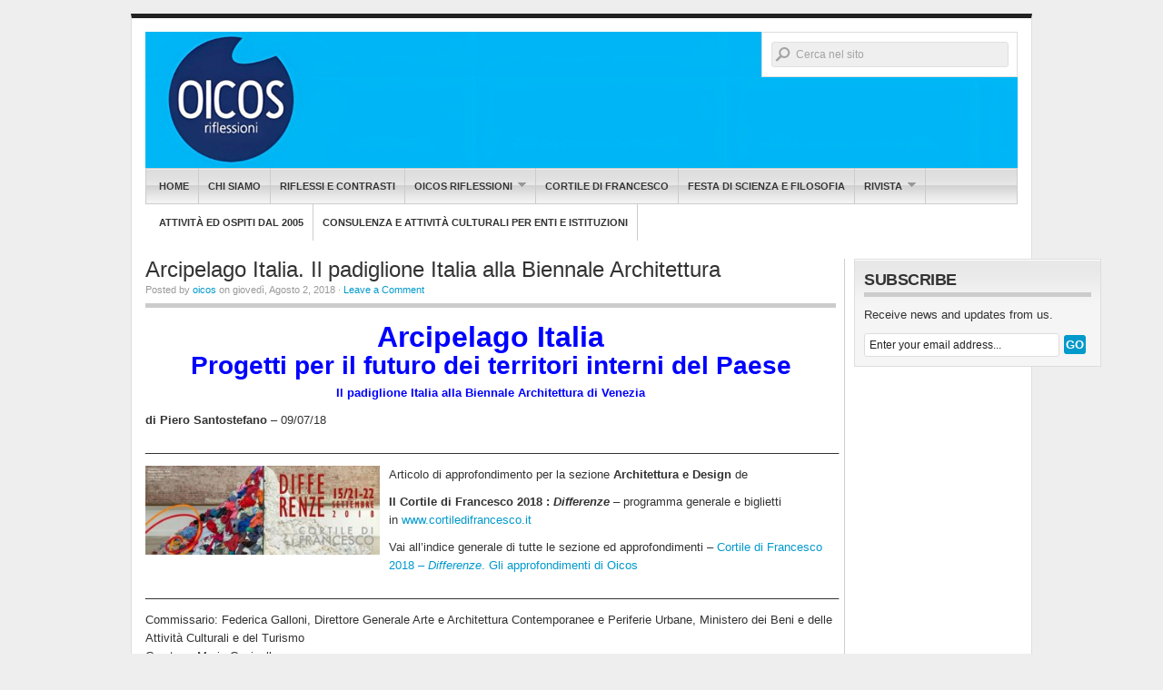

--- FILE ---
content_type: text/html; charset=UTF-8
request_url: https://www.oicosriflessioni.it/2018/08/02/29054/
body_size: 11013
content:
<!DOCTYPE html PUBLIC "-//W3C//DTD XHTML 1.0 Transitional//EN" "http://www.w3.org/TR/xhtml1/DTD/xhtml1-transitional.dtd">
<html xmlns="http://www.w3.org/1999/xhtml" lang="it-IT">
<head profile="http://gmpg.org/xfn/11">

<meta http-equiv="Content-Type" content="text/html; charset=UTF-8" />
<meta name="distribution" content="global" />
<meta name="robots" content="follow, all" />
<meta name="language" content="en" />
<meta name="verify-v1" content="7XvBEj6Tw9dyXjHST/9sgRGxGymxFdHIZsM6Ob/xo5E=" />

<title>  Arcipelago Italia. Il padiglione Italia alla Biennale Architettura : OICOS Riflessioni</title>
<link rel="Shortcut Icon" href="https://www.oicosriflessioni.it/wp-content/themes/organic_magazine/images/favicon.ico" type="image/x-icon" />

<link rel="stylesheet" href="https://www.oicosriflessioni.it/wp-content/themes/organic_magazine/style.css" type="text/css" media="screen" />
<link rel="alternate" type="application/rss+xml" title="OICOS Riflessioni RSS Feed" href="https://www.oicosriflessioni.it/feed/" />
<link rel="alternate" type="application/atom+xml" title="OICOS Riflessioni Atom Feed" href="https://www.oicosriflessioni.it/feed/atom/" />
<link rel="pingback" href="https://www.oicosriflessioni.it/xmlrpc.php" />

<meta name='robots' content='max-image-preview:large' />
<link rel="alternate" type="application/rss+xml" title="OICOS Riflessioni &raquo; Feed" href="https://www.oicosriflessioni.it/feed/" />
<link rel="alternate" type="application/rss+xml" title="OICOS Riflessioni &raquo; Feed dei commenti" href="https://www.oicosriflessioni.it/comments/feed/" />
<script type="text/javascript">
window._wpemojiSettings = {"baseUrl":"https:\/\/s.w.org\/images\/core\/emoji\/14.0.0\/72x72\/","ext":".png","svgUrl":"https:\/\/s.w.org\/images\/core\/emoji\/14.0.0\/svg\/","svgExt":".svg","source":{"concatemoji":"https:\/\/www.oicosriflessioni.it\/wp-includes\/js\/wp-emoji-release.min.js?ver=6.1.9"}};
/*! This file is auto-generated */
!function(e,a,t){var n,r,o,i=a.createElement("canvas"),p=i.getContext&&i.getContext("2d");function s(e,t){var a=String.fromCharCode,e=(p.clearRect(0,0,i.width,i.height),p.fillText(a.apply(this,e),0,0),i.toDataURL());return p.clearRect(0,0,i.width,i.height),p.fillText(a.apply(this,t),0,0),e===i.toDataURL()}function c(e){var t=a.createElement("script");t.src=e,t.defer=t.type="text/javascript",a.getElementsByTagName("head")[0].appendChild(t)}for(o=Array("flag","emoji"),t.supports={everything:!0,everythingExceptFlag:!0},r=0;r<o.length;r++)t.supports[o[r]]=function(e){if(p&&p.fillText)switch(p.textBaseline="top",p.font="600 32px Arial",e){case"flag":return s([127987,65039,8205,9895,65039],[127987,65039,8203,9895,65039])?!1:!s([55356,56826,55356,56819],[55356,56826,8203,55356,56819])&&!s([55356,57332,56128,56423,56128,56418,56128,56421,56128,56430,56128,56423,56128,56447],[55356,57332,8203,56128,56423,8203,56128,56418,8203,56128,56421,8203,56128,56430,8203,56128,56423,8203,56128,56447]);case"emoji":return!s([129777,127995,8205,129778,127999],[129777,127995,8203,129778,127999])}return!1}(o[r]),t.supports.everything=t.supports.everything&&t.supports[o[r]],"flag"!==o[r]&&(t.supports.everythingExceptFlag=t.supports.everythingExceptFlag&&t.supports[o[r]]);t.supports.everythingExceptFlag=t.supports.everythingExceptFlag&&!t.supports.flag,t.DOMReady=!1,t.readyCallback=function(){t.DOMReady=!0},t.supports.everything||(n=function(){t.readyCallback()},a.addEventListener?(a.addEventListener("DOMContentLoaded",n,!1),e.addEventListener("load",n,!1)):(e.attachEvent("onload",n),a.attachEvent("onreadystatechange",function(){"complete"===a.readyState&&t.readyCallback()})),(e=t.source||{}).concatemoji?c(e.concatemoji):e.wpemoji&&e.twemoji&&(c(e.twemoji),c(e.wpemoji)))}(window,document,window._wpemojiSettings);
</script>
<style type="text/css">
img.wp-smiley,
img.emoji {
	display: inline !important;
	border: none !important;
	box-shadow: none !important;
	height: 1em !important;
	width: 1em !important;
	margin: 0 0.07em !important;
	vertical-align: -0.1em !important;
	background: none !important;
	padding: 0 !important;
}
</style>
	<link rel='stylesheet' id='validate-engine-css-css' href='https://www.oicosriflessioni.it/wp-content/plugins/wysija-newsletters/css/validationEngine.jquery.css?ver=2.13' type='text/css' media='all' />
<link rel='stylesheet' id='dashicons-css' href='https://www.oicosriflessioni.it/wp-includes/css/dashicons.min.css?ver=6.1.9' type='text/css' media='all' />
<link rel='stylesheet' id='thickbox-css' href='https://www.oicosriflessioni.it/wp-includes/js/thickbox/thickbox.css?ver=6.1.9' type='text/css' media='all' />
<link rel='stylesheet' id='galleria-css' href='https://www.oicosriflessioni.it/wp-content/plugins/slickr-flickr/galleria/galleria.css?ver=6.1.9' type='text/css' media='all' />
<link rel='stylesheet' id='slickr-flickr-css' href='https://www.oicosriflessioni.it/wp-content/plugins/slickr-flickr/slickr-flickr.css?ver=6.1.9' type='text/css' media='all' />
<link rel='stylesheet' id='wp-block-library-css' href='https://www.oicosriflessioni.it/wp-includes/css/dist/block-library/style.min.css?ver=6.1.9' type='text/css' media='all' />
<link rel='stylesheet' id='classic-theme-styles-css' href='https://www.oicosriflessioni.it/wp-includes/css/classic-themes.min.css?ver=1' type='text/css' media='all' />
<style id='global-styles-inline-css' type='text/css'>
body{--wp--preset--color--black: #000000;--wp--preset--color--cyan-bluish-gray: #abb8c3;--wp--preset--color--white: #ffffff;--wp--preset--color--pale-pink: #f78da7;--wp--preset--color--vivid-red: #cf2e2e;--wp--preset--color--luminous-vivid-orange: #ff6900;--wp--preset--color--luminous-vivid-amber: #fcb900;--wp--preset--color--light-green-cyan: #7bdcb5;--wp--preset--color--vivid-green-cyan: #00d084;--wp--preset--color--pale-cyan-blue: #8ed1fc;--wp--preset--color--vivid-cyan-blue: #0693e3;--wp--preset--color--vivid-purple: #9b51e0;--wp--preset--gradient--vivid-cyan-blue-to-vivid-purple: linear-gradient(135deg,rgba(6,147,227,1) 0%,rgb(155,81,224) 100%);--wp--preset--gradient--light-green-cyan-to-vivid-green-cyan: linear-gradient(135deg,rgb(122,220,180) 0%,rgb(0,208,130) 100%);--wp--preset--gradient--luminous-vivid-amber-to-luminous-vivid-orange: linear-gradient(135deg,rgba(252,185,0,1) 0%,rgba(255,105,0,1) 100%);--wp--preset--gradient--luminous-vivid-orange-to-vivid-red: linear-gradient(135deg,rgba(255,105,0,1) 0%,rgb(207,46,46) 100%);--wp--preset--gradient--very-light-gray-to-cyan-bluish-gray: linear-gradient(135deg,rgb(238,238,238) 0%,rgb(169,184,195) 100%);--wp--preset--gradient--cool-to-warm-spectrum: linear-gradient(135deg,rgb(74,234,220) 0%,rgb(151,120,209) 20%,rgb(207,42,186) 40%,rgb(238,44,130) 60%,rgb(251,105,98) 80%,rgb(254,248,76) 100%);--wp--preset--gradient--blush-light-purple: linear-gradient(135deg,rgb(255,206,236) 0%,rgb(152,150,240) 100%);--wp--preset--gradient--blush-bordeaux: linear-gradient(135deg,rgb(254,205,165) 0%,rgb(254,45,45) 50%,rgb(107,0,62) 100%);--wp--preset--gradient--luminous-dusk: linear-gradient(135deg,rgb(255,203,112) 0%,rgb(199,81,192) 50%,rgb(65,88,208) 100%);--wp--preset--gradient--pale-ocean: linear-gradient(135deg,rgb(255,245,203) 0%,rgb(182,227,212) 50%,rgb(51,167,181) 100%);--wp--preset--gradient--electric-grass: linear-gradient(135deg,rgb(202,248,128) 0%,rgb(113,206,126) 100%);--wp--preset--gradient--midnight: linear-gradient(135deg,rgb(2,3,129) 0%,rgb(40,116,252) 100%);--wp--preset--duotone--dark-grayscale: url('#wp-duotone-dark-grayscale');--wp--preset--duotone--grayscale: url('#wp-duotone-grayscale');--wp--preset--duotone--purple-yellow: url('#wp-duotone-purple-yellow');--wp--preset--duotone--blue-red: url('#wp-duotone-blue-red');--wp--preset--duotone--midnight: url('#wp-duotone-midnight');--wp--preset--duotone--magenta-yellow: url('#wp-duotone-magenta-yellow');--wp--preset--duotone--purple-green: url('#wp-duotone-purple-green');--wp--preset--duotone--blue-orange: url('#wp-duotone-blue-orange');--wp--preset--font-size--small: 13px;--wp--preset--font-size--medium: 20px;--wp--preset--font-size--large: 36px;--wp--preset--font-size--x-large: 42px;--wp--preset--spacing--20: 0.44rem;--wp--preset--spacing--30: 0.67rem;--wp--preset--spacing--40: 1rem;--wp--preset--spacing--50: 1.5rem;--wp--preset--spacing--60: 2.25rem;--wp--preset--spacing--70: 3.38rem;--wp--preset--spacing--80: 5.06rem;}:where(.is-layout-flex){gap: 0.5em;}body .is-layout-flow > .alignleft{float: left;margin-inline-start: 0;margin-inline-end: 2em;}body .is-layout-flow > .alignright{float: right;margin-inline-start: 2em;margin-inline-end: 0;}body .is-layout-flow > .aligncenter{margin-left: auto !important;margin-right: auto !important;}body .is-layout-constrained > .alignleft{float: left;margin-inline-start: 0;margin-inline-end: 2em;}body .is-layout-constrained > .alignright{float: right;margin-inline-start: 2em;margin-inline-end: 0;}body .is-layout-constrained > .aligncenter{margin-left: auto !important;margin-right: auto !important;}body .is-layout-constrained > :where(:not(.alignleft):not(.alignright):not(.alignfull)){max-width: var(--wp--style--global--content-size);margin-left: auto !important;margin-right: auto !important;}body .is-layout-constrained > .alignwide{max-width: var(--wp--style--global--wide-size);}body .is-layout-flex{display: flex;}body .is-layout-flex{flex-wrap: wrap;align-items: center;}body .is-layout-flex > *{margin: 0;}:where(.wp-block-columns.is-layout-flex){gap: 2em;}.has-black-color{color: var(--wp--preset--color--black) !important;}.has-cyan-bluish-gray-color{color: var(--wp--preset--color--cyan-bluish-gray) !important;}.has-white-color{color: var(--wp--preset--color--white) !important;}.has-pale-pink-color{color: var(--wp--preset--color--pale-pink) !important;}.has-vivid-red-color{color: var(--wp--preset--color--vivid-red) !important;}.has-luminous-vivid-orange-color{color: var(--wp--preset--color--luminous-vivid-orange) !important;}.has-luminous-vivid-amber-color{color: var(--wp--preset--color--luminous-vivid-amber) !important;}.has-light-green-cyan-color{color: var(--wp--preset--color--light-green-cyan) !important;}.has-vivid-green-cyan-color{color: var(--wp--preset--color--vivid-green-cyan) !important;}.has-pale-cyan-blue-color{color: var(--wp--preset--color--pale-cyan-blue) !important;}.has-vivid-cyan-blue-color{color: var(--wp--preset--color--vivid-cyan-blue) !important;}.has-vivid-purple-color{color: var(--wp--preset--color--vivid-purple) !important;}.has-black-background-color{background-color: var(--wp--preset--color--black) !important;}.has-cyan-bluish-gray-background-color{background-color: var(--wp--preset--color--cyan-bluish-gray) !important;}.has-white-background-color{background-color: var(--wp--preset--color--white) !important;}.has-pale-pink-background-color{background-color: var(--wp--preset--color--pale-pink) !important;}.has-vivid-red-background-color{background-color: var(--wp--preset--color--vivid-red) !important;}.has-luminous-vivid-orange-background-color{background-color: var(--wp--preset--color--luminous-vivid-orange) !important;}.has-luminous-vivid-amber-background-color{background-color: var(--wp--preset--color--luminous-vivid-amber) !important;}.has-light-green-cyan-background-color{background-color: var(--wp--preset--color--light-green-cyan) !important;}.has-vivid-green-cyan-background-color{background-color: var(--wp--preset--color--vivid-green-cyan) !important;}.has-pale-cyan-blue-background-color{background-color: var(--wp--preset--color--pale-cyan-blue) !important;}.has-vivid-cyan-blue-background-color{background-color: var(--wp--preset--color--vivid-cyan-blue) !important;}.has-vivid-purple-background-color{background-color: var(--wp--preset--color--vivid-purple) !important;}.has-black-border-color{border-color: var(--wp--preset--color--black) !important;}.has-cyan-bluish-gray-border-color{border-color: var(--wp--preset--color--cyan-bluish-gray) !important;}.has-white-border-color{border-color: var(--wp--preset--color--white) !important;}.has-pale-pink-border-color{border-color: var(--wp--preset--color--pale-pink) !important;}.has-vivid-red-border-color{border-color: var(--wp--preset--color--vivid-red) !important;}.has-luminous-vivid-orange-border-color{border-color: var(--wp--preset--color--luminous-vivid-orange) !important;}.has-luminous-vivid-amber-border-color{border-color: var(--wp--preset--color--luminous-vivid-amber) !important;}.has-light-green-cyan-border-color{border-color: var(--wp--preset--color--light-green-cyan) !important;}.has-vivid-green-cyan-border-color{border-color: var(--wp--preset--color--vivid-green-cyan) !important;}.has-pale-cyan-blue-border-color{border-color: var(--wp--preset--color--pale-cyan-blue) !important;}.has-vivid-cyan-blue-border-color{border-color: var(--wp--preset--color--vivid-cyan-blue) !important;}.has-vivid-purple-border-color{border-color: var(--wp--preset--color--vivid-purple) !important;}.has-vivid-cyan-blue-to-vivid-purple-gradient-background{background: var(--wp--preset--gradient--vivid-cyan-blue-to-vivid-purple) !important;}.has-light-green-cyan-to-vivid-green-cyan-gradient-background{background: var(--wp--preset--gradient--light-green-cyan-to-vivid-green-cyan) !important;}.has-luminous-vivid-amber-to-luminous-vivid-orange-gradient-background{background: var(--wp--preset--gradient--luminous-vivid-amber-to-luminous-vivid-orange) !important;}.has-luminous-vivid-orange-to-vivid-red-gradient-background{background: var(--wp--preset--gradient--luminous-vivid-orange-to-vivid-red) !important;}.has-very-light-gray-to-cyan-bluish-gray-gradient-background{background: var(--wp--preset--gradient--very-light-gray-to-cyan-bluish-gray) !important;}.has-cool-to-warm-spectrum-gradient-background{background: var(--wp--preset--gradient--cool-to-warm-spectrum) !important;}.has-blush-light-purple-gradient-background{background: var(--wp--preset--gradient--blush-light-purple) !important;}.has-blush-bordeaux-gradient-background{background: var(--wp--preset--gradient--blush-bordeaux) !important;}.has-luminous-dusk-gradient-background{background: var(--wp--preset--gradient--luminous-dusk) !important;}.has-pale-ocean-gradient-background{background: var(--wp--preset--gradient--pale-ocean) !important;}.has-electric-grass-gradient-background{background: var(--wp--preset--gradient--electric-grass) !important;}.has-midnight-gradient-background{background: var(--wp--preset--gradient--midnight) !important;}.has-small-font-size{font-size: var(--wp--preset--font-size--small) !important;}.has-medium-font-size{font-size: var(--wp--preset--font-size--medium) !important;}.has-large-font-size{font-size: var(--wp--preset--font-size--large) !important;}.has-x-large-font-size{font-size: var(--wp--preset--font-size--x-large) !important;}
.wp-block-navigation a:where(:not(.wp-element-button)){color: inherit;}
:where(.wp-block-columns.is-layout-flex){gap: 2em;}
.wp-block-pullquote{font-size: 1.5em;line-height: 1.6;}
</style>
<script type='text/javascript' src='https://www.oicosriflessioni.it/wp-includes/js/jquery/jquery.min.js?ver=3.6.1' id='jquery-core-js'></script>
<script type='text/javascript' src='https://www.oicosriflessioni.it/wp-includes/js/jquery/jquery-migrate.min.js?ver=3.3.2' id='jquery-migrate-js'></script>
<script type='text/javascript' src='https://www.oicosriflessioni.it/wp-content/plugins/slickr-flickr/galleria/galleria.noconflict.js?ver=6.1.9' id='galleria-js'></script>
<script type='text/javascript' src='https://www.oicosriflessioni.it/wp-content/plugins/slickr-flickr/slickr-flickr.js?ver=6.1.9' id='slickr-flickr-js'></script>
<link rel="https://api.w.org/" href="https://www.oicosriflessioni.it/wp-json/" /><link rel="alternate" type="application/json" href="https://www.oicosriflessioni.it/wp-json/wp/v2/posts/29054" /><link rel="EditURI" type="application/rsd+xml" title="RSD" href="https://www.oicosriflessioni.it/xmlrpc.php?rsd" />
<link rel="wlwmanifest" type="application/wlwmanifest+xml" href="https://www.oicosriflessioni.it/wp-includes/wlwmanifest.xml" />
<meta name="generator" content="WordPress 6.1.9" />
<link rel="canonical" href="https://www.oicosriflessioni.it/2018/08/02/29054/" />
<link rel='shortlink' href='http://wp.me/sXK7K-29054' />
<link rel="alternate" type="application/json+oembed" href="https://www.oicosriflessioni.it/wp-json/oembed/1.0/embed?url=https%3A%2F%2Fwww.oicosriflessioni.it%2F2018%2F08%2F02%2F29054%2F" />
<link rel="alternate" type="text/xml+oembed" href="https://www.oicosriflessioni.it/wp-json/oembed/1.0/embed?url=https%3A%2F%2Fwww.oicosriflessioni.it%2F2018%2F08%2F02%2F29054%2F&#038;format=xml" />
<!-- Vipers Video Quicktags v6.6.0 | http://www.viper007bond.com/wordpress-plugins/vipers-video-quicktags/ -->
<style type="text/css">
.vvqbox { display: block; max-width: 100%; visibility: visible !important; margin: 10px auto; } .vvqbox img { max-width: 100%; height: 100%; } .vvqbox object { max-width: 100%; } 
</style>
<script type="text/javascript">
// <![CDATA[
	var vvqflashvars = {};
	var vvqparams = { wmode: "opaque", allowfullscreen: "true", allowscriptaccess: "always" };
	var vvqattributes = {};
	var vvqexpressinstall = "https://www.oicosriflessioni.it/wp-content/plugins/vipers-video-quicktags/resources/expressinstall.swf";
// ]]>
</script>
<style type="text/css">
#header #title a {
background: url(https://beta.oicosriflessioni.it/wp-content/uploads/2011/03/logo3.png) no-repeat;
}
</style>

<script type="text/javascript" src="https://www.oicosriflessioni.it/wp-content/themes/organic_magazine/js/superfish/superfish.js"></script>
<script type="text/javascript" src="https://www.oicosriflessioni.it/wp-content/themes/organic_magazine/js/superfish/hoverIntent.js"></script>
<script type="text/javascript" src="https://www.oicosriflessioni.it/wp-content/themes/organic_magazine/js/jquery.flow.1.1.js" ></script>
<script type="text/javascript" src="https://www.oicosriflessioni.it/wp-content/themes/organic_magazine/js/iepngfix_tilebg.js"></script>

<!--IE6 Fix-->
<style type="text/css">
	img, div, a, input, body, span { 
		behavior: url(https://www.oicosriflessioni.it/wp-content/themes/organic_magazine/images/iepngfix.htc);
	}
</style>

<script type="text/javascript">
    var $j = jQuery.noConflict();
	$j(function() {
        $j("div#controller").jFlow({
            slides: "#slides",
            width: "960px",
            height: "300px",
			timer: 6000,
			duration: 400
        });
    });
</script>

<script type="text/javascript"> 
     $j(document).ready(function() { 
        $j('.menu').superfish(); 
    }); 
</script>

</head>

<body class="post-template-default single single-post postid-29054 single-format-standard">

<div id="wrap">

	
	<div id="search_header">
        <form id="searchform" method="get" action="/">
        <input type="text" value="Cerca nel sito" name="s" id="s" onfocus="if (this.value == 'Cerca nel sito') {this.value = '';}" onblur="if (this.value == '') {this.value = 'Search Here';}" />
        <input type="hidden" id="searchbutton" value="GO" /></form>
    </div>
    
    
    <div id="header">
        <h1 id="title"><a href="http://www.oicosriflessioni.it/" title="Home">OICOS Riflessioni</a></h1>
    </div>
    
    <div id="navbar">
        <div class="menu"><ul id="menu-barra-orizzontale" class="menu"><li id="menu-item-1315" class="menu-item menu-item-type-custom menu-item-object-custom menu-item-home menu-item-1315"><a href="http://www.oicosriflessioni.it">Home</a></li>
<li id="menu-item-40871" class="menu-item menu-item-type-post_type menu-item-object-page menu-item-40871"><a href="https://www.oicosriflessioni.it/chi-siamo/">Chi siamo</a></li>
<li id="menu-item-41329" class="menu-item menu-item-type-taxonomy menu-item-object-category menu-item-41329"><a href="https://www.oicosriflessioni.it/category/riflessi-e-contrasti/">Riflessi e Contrasti</a></li>
<li id="menu-item-41042" class="menu-item menu-item-type-taxonomy menu-item-object-category menu-item-has-children menu-item-41042"><a href="https://www.oicosriflessioni.it/category/oicos-riflessioni/">Oicos riflessioni</a>
<ul class="sub-menu">
	<li id="menu-item-41235" class="menu-item menu-item-type-taxonomy menu-item-object-category menu-item-has-children menu-item-41235"><a href="https://www.oicosriflessioni.it/category/oicos-riflessioni/festival/">OICOS festival</a>
	<ul class="sub-menu">
		<li id="menu-item-41234" class="menu-item menu-item-type-taxonomy menu-item-object-category menu-item-41234"><a href="https://www.oicosriflessioni.it/category/oicos-riflessioni/festival/iv-oicos-festival-mutazioni/">IV Oicos festival &#8211; Mutazioni</a></li>
		<li id="menu-item-41233" class="menu-item menu-item-type-taxonomy menu-item-object-category menu-item-41233"><a href="https://www.oicosriflessioni.it/category/oicos-riflessioni/festival/iii-oicos-festival-comunicazione-e-linguaggi-da-giotto-a-facebook/">III OICOS festival &#8211; Comunicazione e linguaggi: da Giotto a Facebook</a></li>
		<li id="menu-item-41232" class="menu-item menu-item-type-taxonomy menu-item-object-category menu-item-41232"><a href="https://www.oicosriflessioni.it/category/oicos-riflessioni/festival/ii-oicos-festival-il-senso-della-terra/">II OICOS festival &#8211; Il senso della Terra</a></li>
		<li id="menu-item-41231" class="menu-item menu-item-type-taxonomy menu-item-object-category menu-item-41231"><a href="https://www.oicosriflessioni.it/category/oicos-riflessioni/festival/i-oicos-festival-il-corpo/">I OICOS festival &#8211; Il corpo</a></li>
	</ul>
</li>
	<li id="menu-item-41129" class="menu-item menu-item-type-taxonomy menu-item-object-category menu-item-41129"><a href="https://www.oicosriflessioni.it/category/oicos-riflessioni/festarch/">Festarch</a></li>
	<li id="menu-item-41130" class="menu-item menu-item-type-taxonomy menu-item-object-category menu-item-41130"><a href="https://www.oicosriflessioni.it/category/oicos-riflessioni/universo-assisi/">Universo Assisi</a></li>
</ul>
</li>
<li id="menu-item-41041" class="menu-item menu-item-type-taxonomy menu-item-object-category current-post-ancestor current-menu-parent current-post-parent menu-item-41041"><a href="https://www.oicosriflessioni.it/category/cortile-di-francesco/">Cortile di Francesco</a></li>
<li id="menu-item-41040" class="menu-item menu-item-type-taxonomy menu-item-object-category menu-item-41040"><a href="https://www.oicosriflessioni.it/category/festa-di-scienza-e-filosofia/">Festa di Scienza e Filosofia</a></li>
<li id="menu-item-7497" class="menu-item menu-item-type-post_type menu-item-object-page menu-item-has-children menu-item-7497"><a href="https://www.oicosriflessioni.it/rivista/">Rivista</a>
<ul class="sub-menu">
	<li id="menu-item-7510" class="menu-item menu-item-type-post_type menu-item-object-page menu-item-7510"><a href="https://www.oicosriflessioni.it/rivista/0">Numero Zero</a></li>
</ul>
</li>
<li id="menu-item-41296" class="menu-item menu-item-type-post_type menu-item-object-page menu-item-41296"><a href="https://www.oicosriflessioni.it/le-nostre-attivita-dal-2005/">Attività ed ospiti dal 2005</a></li>
<li id="menu-item-42034" class="menu-item menu-item-type-taxonomy menu-item-object-category menu-item-42034"><a href="https://www.oicosriflessioni.it/category/consulenza/">Consulenza e attività culturali per enti e istituzioni</a></li>
</ul></div>    </div>
    
    <div style="clear:both;"></div>

<div id="content">

	<div id="contentleft">	

		<div class="postarea">

			            
            <div class="posttitle">		

				<h3>Arcipelago Italia. Il padiglione Italia alla Biennale Architettura</h3>

                    <div class="postauthor">            
                        <p>Posted by <a href="https://www.oicosriflessioni.it/author/oicos/" title="Articoli scritti da oicos" rel="author">oicos</a> on giovedì, Agosto 2, 2018 &middot; <a href="https://www.oicosriflessioni.it/2018/08/02/29054/#comments">Leave a Comment</a>&nbsp;</p>
                    </div>
                    
            </div>

			<h1 style="text-align: center;"><span style="color: #0000ff;"><strong>Arcipelago Italia</strong></span></h1>
<h2 style="text-align: center;"><span style="color: #0000ff;"><strong>Progetti per il futuro dei territori interni del Paese</strong></span></h2>
<p style="text-align: center;"><span style="color: #0000ff;"><strong>Il padiglione Italia alla Biennale Architettura di Venezia</strong></span></p>
<p><strong>di Piero Santostefano</strong> &#8211; 09/07/18</p>
<p>_____________________________________________________________________________________________________________</p>
<p><a href="http://www.oicosriflessioni.it/wp-content/uploads/2018/08/38639329_2179043352328902_2791245876406779904_n.jpg"><img decoding="async" class=" wp-image-29759 alignleft" src="http://www.oicosriflessioni.it/wp-content/uploads/2018/08/38639329_2179043352328902_2791245876406779904_n.jpg" alt="" width="258" height="98" srcset="https://www.oicosriflessioni.it/wp-content/uploads/2018/08/38639329_2179043352328902_2791245876406779904_n.jpg 820w, https://www.oicosriflessioni.it/wp-content/uploads/2018/08/38639329_2179043352328902_2791245876406779904_n-300x114.jpg 300w, https://www.oicosriflessioni.it/wp-content/uploads/2018/08/38639329_2179043352328902_2791245876406779904_n-768x292.jpg 768w, https://www.oicosriflessioni.it/wp-content/uploads/2018/08/38639329_2179043352328902_2791245876406779904_n-600x228.jpg 600w" sizes="(max-width: 258px) 100vw, 258px" /></a>Articolo di approfondimento per la sezione <strong>Architettura e Design</strong> de</p>
<p><strong>Il&nbsp;Cortile di Francesco 2018 : <em>Differenze</em></strong> &#8211; programma generale e biglietti in&nbsp;<a href="http://www.cortiledifrancesco.it">www.cortiledifrancesco.it</a></p>
<p>Vai all’indice generale di tutte le sezione ed approfondimenti &#8211; <a href="http://www.oicosriflessioni.it/2018/09/02/cortile-di-francesco-2018-differenze-gli-approfondimenti-di-oicos/">Cortile di Francesco 2018 –&nbsp;<em>Differenze</em>. Gli approfondimenti di Oicos</a></p>
<p>_____________________________________________________________________________________________________________</p>
<p>Commissario: Federica Galloni, Direttore Generale Arte e Architettura Contemporanee e Periferie Urbane, Ministero dei Beni e delle Attività Culturali e del Turismo<br />
Curatore: Mario Cucinella</p>
<p>____________________________________________________________________________________________________________</p>
<p>&nbsp;</p>
<p><strong><a href="http://www.oicosriflessioni.it/wp-content/uploads/2018/08/piero-03-07-18.jpg"><img decoding="async" loading="lazy" class="aligncenter wp-image-29093" src="http://www.oicosriflessioni.it/wp-content/uploads/2018/08/piero-03-07-18.jpg" alt="" width="757" height="426" srcset="https://www.oicosriflessioni.it/wp-content/uploads/2018/08/piero-03-07-18.jpg 1600w, https://www.oicosriflessioni.it/wp-content/uploads/2018/08/piero-03-07-18-300x169.jpg 300w, https://www.oicosriflessioni.it/wp-content/uploads/2018/08/piero-03-07-18-768x432.jpg 768w, https://www.oicosriflessioni.it/wp-content/uploads/2018/08/piero-03-07-18-1024x576.jpg 1024w, https://www.oicosriflessioni.it/wp-content/uploads/2018/08/piero-03-07-18-600x338.jpg 600w" sizes="(max-width: 757px) 100vw, 757px" /></a></strong><br />
<strong><a href="http://www.oicosriflessioni.it/wp-content/uploads/2018/07/1_98_20180219101110.jpg"><img decoding="async" loading="lazy" class="aligncenter wp-image-29104" src="http://www.oicosriflessioni.it/wp-content/uploads/2018/07/1_98_20180219101110.jpg" alt="" width="678" height="478" srcset="https://www.oicosriflessioni.it/wp-content/uploads/2018/07/1_98_20180219101110.jpg 4949w, https://www.oicosriflessioni.it/wp-content/uploads/2018/07/1_98_20180219101110-300x212.jpg 300w, https://www.oicosriflessioni.it/wp-content/uploads/2018/07/1_98_20180219101110-768x543.jpg 768w, https://www.oicosriflessioni.it/wp-content/uploads/2018/07/1_98_20180219101110-1024x723.jpg 1024w, https://www.oicosriflessioni.it/wp-content/uploads/2018/07/1_98_20180219101110-600x424.jpg 600w" sizes="(max-width: 678px) 100vw, 678px" /></a></strong><br />
Se cercate progetti di archistar, questo non è l’indirizzo corretto. Proprio all’ingresso del Padiglione, il visitatore è invitato a prendere atto che è ora venuto il momento di tralasciare i grandi centri urbani e rivolgersi all’altro 60% del territorio nazionale, e dare voce «a quel ricco e prolifico mondo dell’architettura empatica che si esprime in piccole azioni di miglioramento e di dialogo, capaci di affrontare il rapporto, ovviamente mai completamente risolto, tra la storia, il contemporaneo e il paesaggio».<br />
E se si parla di territori non si può che ricorrere alla formula dell’itinerario, o meglio di otto itinerari che mediante 103 tappe da Nord a Sud del Paese portano in primo piano 67 architetture contemporanee e 14 borghi: città policentrica e leggera. Appennini come cuore urbano dell’Europa.<a href="http://www.oicosriflessioni.it/wp-content/uploads/2018/08/Urban-Reports_Pad-Ita_04.jpg"><img decoding="async" loading="lazy" class="wp-image-29095 alignleft" src="http://www.oicosriflessioni.it/wp-content/uploads/2018/08/Urban-Reports_Pad-Ita_04.jpg" alt="" width="405" height="270" srcset="https://www.oicosriflessioni.it/wp-content/uploads/2018/08/Urban-Reports_Pad-Ita_04.jpg 1068w, https://www.oicosriflessioni.it/wp-content/uploads/2018/08/Urban-Reports_Pad-Ita_04-300x200.jpg 300w, https://www.oicosriflessioni.it/wp-content/uploads/2018/08/Urban-Reports_Pad-Ita_04-768x512.jpg 768w, https://www.oicosriflessioni.it/wp-content/uploads/2018/08/Urban-Reports_Pad-Ita_04-1024x683.jpg 1024w, https://www.oicosriflessioni.it/wp-content/uploads/2018/08/Urban-Reports_Pad-Ita_04-600x400.jpg 600w" sizes="(max-width: 405px) 100vw, 405px" /></a><br />
Otto itinerari concettualmente intesi come otto grandi libri &#8211; immensi in questo caso data la grandezza dei pannelli dedicati a ciascun itinerario &#8211; dove il piacere dello sfogliare sentendo il rumore tipico del girar pagina è sostituito da facciate immateriali che scorrono su schermo. E altrettanto arduo appare il localizzare i siti che si attraversano digitalmente utilizzando le sintetiche mappe cartacee che, collocate sul pannello troppo in alto e con tonalità di verde su verde, sono di poco aiuto ad orientarsi nello spazio geografico reale.<br />
Superate queste difficoltà di fruizione non resta che lasciarsi coinvolgere in un cammino che, come tutti i cammini &#8211; un esempio per tutti il Cammino di Santiago -, intende arricchire e trasformare il pellegrino in cerca di risposte. E così ad uno degli snodi del Padiglione, la buona qualità del progetto contemporaneo e il valore aggiunto del processo che lo ha generato, si sommano le riflessioni di chi diventa protagonista di viaggio nell’altrui viaggio.<a href="http://www.oicosriflessioni.it/wp-content/uploads/2018/08/04_05-768x543.jpg"><img decoding="async" loading="lazy" class=" wp-image-29091 alignright" src="http://www.oicosriflessioni.it/wp-content/uploads/2018/08/04_05-768x543.jpg" alt="" width="263" height="186" srcset="https://www.oicosriflessioni.it/wp-content/uploads/2018/08/04_05-768x543.jpg 768w, https://www.oicosriflessioni.it/wp-content/uploads/2018/08/04_05-768x543-300x212.jpg 300w, https://www.oicosriflessioni.it/wp-content/uploads/2018/08/04_05-768x543-600x424.jpg 600w" sizes="(max-width: 263px) 100vw, 263px" /></a><br />
Il visitatore colloquia con chi ha dialogato per progettare, recuperare, tutelare, interpretare, assecondare, valorizzare, innovare, difendere, rilanciare, promuovere, migliorare, includere, plasmare, rigenerare, sostenere, curare territori, architetture e uomini di luoghi accumunati da una forte crisi demografica.<br />
La seconda sezione del Padiglione condensa in cinque progetti &#8211; l’allestimento è dato da tavoloni in legno curviformi a simulare i contorni di isole costituenti un arcipelago &#8211; gli infiniti temi accennati nella sezione precedente. Ed ecco Off-cells: un luogo del lavoro per le Foreste Casentinesi; Un dittico per Camerino: connettere comunità e cultura nell’area del Cratere; Laboratorio Basento: due nodi curativi per la collina materana; Coltivare il futuro: una piazza per la crescita del Belice; La casa dei cittadini: un luogo della cura per la Barbagia.<a href="http://www.oicosriflessioni.it/wp-content/uploads/2018/08/Urban-Reports_Pad-Ita_11.jpg"><img decoding="async" loading="lazy" class="wp-image-29099 alignleft" src="http://www.oicosriflessioni.it/wp-content/uploads/2018/08/Urban-Reports_Pad-Ita_11.jpg" alt="" width="750" height="500" srcset="https://www.oicosriflessioni.it/wp-content/uploads/2018/08/Urban-Reports_Pad-Ita_11.jpg 1068w, https://www.oicosriflessioni.it/wp-content/uploads/2018/08/Urban-Reports_Pad-Ita_11-300x200.jpg 300w, https://www.oicosriflessioni.it/wp-content/uploads/2018/08/Urban-Reports_Pad-Ita_11-768x512.jpg 768w, https://www.oicosriflessioni.it/wp-content/uploads/2018/08/Urban-Reports_Pad-Ita_11-1024x683.jpg 1024w, https://www.oicosriflessioni.it/wp-content/uploads/2018/08/Urban-Reports_Pad-Ita_11-600x400.jpg 600w" sizes="(max-width: 750px) 100vw, 750px" /></a><br />
Ogni tavolo-isola non si sottrae né alla necessità di dichiarare la genesi del proprio impianto teorico mediante la presenza &#8211; in questo caso piacevolmente fisica e cartacea dove si può rinvenire Architettura e disgiunzione di Bernard Tschumi fianco a fianco con il Codice forestale camaldolese &#8211; di volumi a stampa che costituiscono la bibliografia minima dell’operazione progettuale, né sfugge alla necessità di esplicitare con chiarezza la genesi del progetto. O meglio, visto il tema ricorrente nei testi a corredo dell’intero Padiglione, ogni isola concorre a testimoniare della molteplicità di idee e competenze confluite, infine, nella comunque dolorosa scelta di escludere, eliminare o tagliare prospettivee sperimentazioni, per giungere a una sintesi credibile e attuabile.<br />
Se la visita si conclude, topograficamente, con la Barbagia, la modalità del viaggio è il loop, il destino è riaffidare di nuovo agli architetti principalmente una funzione di coordinamento maieutico, un collaborare con chi vive il territorio per fare la differenza in meglio, accompagnando la popolazione nelle proprie scelte strategiche. L’architetto come mestiere civico, come quello del medico, e siamo così a uno dei messaggi maggiormente espliciti del ben strutturato documentario che accoglie i visitatori al Padiglione e che merita una gratificante attenzione.<a href="http://www.oicosriflessioni.it/wp-content/uploads/2018/08/Urban-Reports_Pad-Ita_02.jpg"><img decoding="async" loading="lazy" class="wp-image-29094 alignright" src="http://www.oicosriflessioni.it/wp-content/uploads/2018/08/Urban-Reports_Pad-Ita_02.jpg" alt="" width="331" height="497" srcset="https://www.oicosriflessioni.it/wp-content/uploads/2018/08/Urban-Reports_Pad-Ita_02.jpg 1000w, https://www.oicosriflessioni.it/wp-content/uploads/2018/08/Urban-Reports_Pad-Ita_02-200x300.jpg 200w, https://www.oicosriflessioni.it/wp-content/uploads/2018/08/Urban-Reports_Pad-Ita_02-768x1152.jpg 768w, https://www.oicosriflessioni.it/wp-content/uploads/2018/08/Urban-Reports_Pad-Ita_02-683x1024.jpg 683w, https://www.oicosriflessioni.it/wp-content/uploads/2018/08/Urban-Reports_Pad-Ita_02-600x900.jpg 600w" sizes="(max-width: 331px) 100vw, 331px" /></a><br />
Riportare al centro il dibattito, dunque. Ma il ragionare in quali termini riprendere il confronto rimane una sfida per il futuro e per tutti. Questo forse è il miglior lascito che può avere il Padiglione anche per chi si avvicina con occhi disincantati, sapendo che le soluzione proposte sono solo provvisorie e l’architettura è ormai modestissima variabile di una società che si fa frettolosamente rappresentare dagli I like.<br />
Rimane tuttavia la possibilità appropriarsi di un’enunciazione &#8211; anche questa rintracciabile all’interno del documentario che accoglie il visitatore &#8211; quando si ragiona su quello studio di caso di intrecci tra urbanistica, architettura, arte e politica che è Gibellina Nuova: chi ha lavorato con passione ha comunque lasciato tracce immateriali e inestimabili.<br />
Se il Padiglione Italia ci ha stimolato a confrontarci con quelle tracce immateriali, e forse per questo ancor più inestimabili, allora il viaggio a Venezia sarà servito, e l’architetto-medico potrà sciogliere la prognosi.</p>
<p>&nbsp;</p>
<p><iframe loading="lazy" width="500" height="281" src="https://www.youtube.com/embed/RKgQjnUPHCw?feature=oembed" frameborder="0" allow="autoplay; encrypted-media" allowfullscreen></iframe></p>
<p><iframe loading="lazy" width="500" height="281" src="https://www.youtube.com/embed/93a_KBjXJPU?feature=oembed" frameborder="0" allow="autoplay; encrypted-media" allowfullscreen></iframe></p>
<p><strong>per approfondimenti</strong><br />
<a href="http://www.labiennale.org/it/architettura/2018/partecipazioni-nazionali/italia">http://www.labiennale.org/it/architettura/2018/partecipazioni-nazionali/italia</a><br />
<a href="https://www.mcarchitects.it/arcipelago-italia-larchitettura-come-strumento-di-rilancio-del-territorio">https://www.mcarchitects.it/arcipelago-italia-larchitettura-come-strumento-di-rilancio-del-territorio</a><br />
<a href="https://www.mcarchitects.it/arcipelago-italia">https://www.mcarchitects.it/arcipelago-italia</a><br />
<a href="http://www.arcipelagoitalia.it">http://www.arcipelagoitalia.it</a></p>
<div style="clear:both;"></div>
			<rdf:RDF xmlns:rdf="http://www.w3.org/1999/02/22-rdf-syntax-ns#"
			xmlns:dc="http://purl.org/dc/elements/1.1/"
			xmlns:trackback="http://madskills.com/public/xml/rss/module/trackback/">
		<rdf:Description rdf:about="https://www.oicosriflessioni.it/2018/08/02/29054/"
    dc:identifier="https://www.oicosriflessioni.it/2018/08/02/29054/"
    dc:title="Arcipelago Italia. Il padiglione Italia alla Biennale Architettura"
    trackback:ping="https://www.oicosriflessioni.it/2018/08/02/29054/trackback/" />
</rdf:RDF>
			<div class="postmeta">
				<p>Filed under <a href="https://www.oicosriflessioni.it/category/cortile-di-francesco/" rel="category tag">Cortile di Francesco</a>, <a href="https://www.oicosriflessioni.it/category/slider/" rel="category tag">Slider</a>, <a href="https://www.oicosriflessioni.it/category/vuota/" rel="category tag">VUOTA</a> &middot; Tagged with </p>
			</div>

		</div>

        <div class="postcomments">
			
<!-- You can start editing here. -->

	
			<!-- If comments are closed. -->
		<p class="nocomments">Comments are closed.</p>

	

        </div>

		
	</div>

<!-- begin right sidebar -->

<div id="sidebar_right">

	
    <div class="subscribe">
        <h4>Subscribe</h4>
        <p>Receive news and updates from us.</p><form id="subscribe" action="http://feedburner.google.com/fb/a/mailverify" method="post" target="popupwindow" onsubmit="window.open('http://feedburner.google.com/fb/a/mailverify?uri=', 'popupwindow', 'scrollbars=yes,width=550,height=520');return true"><input type="text" value="Enter your email address..." id="subbox" onfocus="if (this.value == 'Enter your email address...') {this.value = '';}" onblur="if (this.value == '') {this.value = 'Enter your email address...';}" name="email"/><input type="hidden" value="" name="uri"/><input type="hidden" name="loc" value="en_US"/><input type="submit" value="GO" id="subbutton" /><input type="hidden" value="eNews Subscribe" name="title"/></form>
    </div>
    
     
	    
</div>

<!-- end right sidebar -->
</div>

<!-- The main column ends  -->

<!-- begin footer -->

<div id="footertopbg">

    <div id="footertop">
        
            <div class="footertopleft">
				 
                            </div>
            
            <div class="footertopmidleft">
				                            </div>
            
            <div class="footertopmid">
				                            </div>
            
            <div class="footertopmidright">
            	                            </div>
            
            <div class="footertopright">
				<div id="social-homes" class="widget widget_socialhomes"><h4>Seguici</h4><div class="socialhomes" style="margin-top:5px;text-align:left;"><a title="Flickr" href="http://www.flickr.com/photos/oicosriflessioni/" rel="external" target="_blank"><img width="16" height="16" src="http://l.yimg.com/g/favicon.ico" alt="Flickr" /></a>&nbsp;&nbsp;<a title="Vimeo" href="http://vimeo.com/user4071200" rel="external" target="_blank"><img width="16" height="16" src="http://vimeo.com/favicon.ico" alt="Vimeo" /></a>&nbsp;&nbsp;<a title="Twitter" href="http://twitter.com/oicosriflessioni" rel="external" target="_blank"><img width="16" height="16" src="http://twitter.com/favicon.ico" alt="Twitter" /></a>&nbsp;&nbsp;<a title="Facebook" href="http://www.facebook.com/group.php?gid=40246532555" rel="external" target="_blank"><img width="16" height="16" src="http://static.ak.fbcdn.net/rsrc.php/yi/r/q9U99v3_saj.ico" alt="Facebook" /></a>&nbsp;&nbsp;</div></div>            </div>
            
    </div>

</div>

<div id="footerbg">

	<div id="footer">
    
    	<div class="footerleft">
            <div class="footertop">
                <p>Copyright &copy; 2026 &middot; Tutti i diritti riservati &middot; OICOS Riflessioni</p>
            </div>
            
            <div class="footerbottom">
                <p>Wordpress coding: <a href="http://www.evonove.it" title="Wordpress coding by Evonove" target="_blank">evonove</a> &middot; <a href="https://www.oicosriflessioni.it/feed/">RSS Feed</a> &middot; <a href="https://www.oicosriflessioni.it/wp-login.php">Accedi</a></p>
            </div>
        </div>
        
        <div class="footerright">
    	</div>
		
	</div>
	
</div>

<div style="clear:both;"></div>

</div>

<script type='text/javascript' id='thickbox-js-extra'>
/* <![CDATA[ */
var thickboxL10n = {"next":"Succ. \u00bb","prev":"\u00ab Prec.","image":"Immagine","of":"di","close":"Chiudi","noiframes":"Questa funzionalit\u00e0 richiede il frame in linea. Hai gli iframe disabilitati o il browser non li supporta.","loadingAnimation":"https:\/\/www.oicosriflessioni.it\/wp-includes\/js\/thickbox\/loadingAnimation.gif"};
/* ]]> */
</script>
<script type='text/javascript' src='https://www.oicosriflessioni.it/wp-includes/js/thickbox/thickbox.js?ver=3.1-20121105' id='thickbox-js'></script>
<script type='text/javascript' src='https://www.oicosriflessioni.it/wp-includes/js/comment-reply.min.js?ver=6.1.9' id='comment-reply-js'></script>
<!--stats_footer_test--><script src="https://stats.wordpress.com/e-202605.js" type="text/javascript"></script>
<script type="text/javascript">
st_go({blog:'14238656',v:'ext',post:'29054'});
var load_cmc = function(){linktracker_init(14238656,29054,2);};
if ( typeof addLoadEvent != 'undefined' ) addLoadEvent(load_cmc);
else load_cmc();
</script>

<!-- paste tracking code here--></body>
</html>


--- FILE ---
content_type: text/css
request_url: https://www.oicosriflessioni.it/wp-content/plugins/slickr-flickr/galleria/galleria.css?ver=6.1.9
body_size: 153
content:
.galleria {list-style:none; }
.galleria li{display:block;width:80px;height:80px;overflow:hidden;float:left;margin:0 10px 10px 0}
.galleria li a{display:none}
.galleria li div{position:absolute;display:none;top:0;left:180px}
.galleria li div img{cursor:pointer}
.galleria li.active div img,.galleria li.active div{display:block}
.galleria li img.thumb{cursor:pointer;top:auto;left:auto;display:block;width:auto;height:auto}
.galleria li .caption{display:block;padding-top:.5em}
* html .galleria li div span{width:400px} /* MSIE bug */


--- FILE ---
content_type: text/css
request_url: https://www.oicosriflessioni.it/wp-content/plugins/slickr-flickr/slickr-flickr.css?ver=6.1.9
body_size: 923
content:
/* Slickr Flickr Galleria */
.slickr-flickr-galleria { margin: 0px auto; overflow: auto;}
.slickr-flickr-galleria.landscape { width: 600px; }
.slickr-flickr-galleria.portrait { width: 500px; }
.slickr-flickr-galleria.landscape.small { width: 260px; }
.slickr-flickr-galleria.portrait.small { width: 200px; }
.slickr-flickr-galleria div.galleria_container {background-color:transparent; margin-bottom: 15px; text-align:center; }
.slickr-flickr-galleria div.galleria_container img {margin-bottom: 5px;}
.slickr-flickr-galleria span.caption{font-style:italic;color:#887;text-align:center;}
.slickr-flickr-galleria p {text-align: center;}
.slickr-flickr-galleria p.slickr-flickr-attribution { font-style: italic; margin-bottom: 0px;}
.slickr-flickr-galleria p.nav{padding-top:15px;clear:both;font:80% 'helvetica neue',sans-serif;letter-spacing:3px;text-transform:uppercase;}
.slickr-flickr-galleria.small .galleria li{width:60px;height:60px;margin:0}
.slickr-flickr-galleria p.nav.small{padding-top:5px;letter-spacing:0px;text-transform:lowercase;}
.slickr-flickr-galleria p.nav a{color:#348;text-decoration:none;outline:none;}
.slickr-flickr-galleria p.nav a:hover{color:#67a;}
/* Slickr Flickr Gallery */
.slickr-flickr-gallery { background-color: transparent; padding: 10px; margin: 0 auto;}
.slickr-flickr-gallery ul { list-style: none; margin: 0; padding: 0 }
.slickr-flickr-gallery ul:after { clear:both; }
.slickr-flickr-gallery ul.center { margin: 0 auto; }
.slickr-flickr-gallery ul.left { float:left; }
.slickr-flickr-gallery ul.right { float:right; }
.slickr-flickr-gallery ul li { display: inline-block; vertical-align: top; overflow:hidden; background: none; float:none; margin: 2px; text-align: center; }
*:first-child+html .slickr-flickr-gallery ul li {display:inline} /* for IE7 */
* html .slickr-flickr-gallery ul li {display:inline} /* for IE6 */
.slickr-flickr-gallery ul img {  border: 1px solid #A9A9A9;  margin: 0; padding:4px; position:relative; }
.slickr-flickr-gallery ul a:hover img { background-color: brown; }
.slickr-flickr-gallery ul li a { text-decoration : none;}
.slickr-flickr-gallery ul li a span{ font-size: 0.7em;}
.slickr-flickr-gallery p.slickr-flickr-attribution { font-style: italic; margin-bottom: 0px;}
.slickr-flickr-attribution { font-style: italic; margin-bottom: 0px !important;}
/* Slickr Flickr Slideshow */
.slickr-flickr-slideshow { display:block;position:relative; margin-bottom: 20px; cursor: pointer; }
.slickr-flickr-slideshow.center {text-align: center;}
.slickr-flickr-slideshow.left {text-align: left;}
.slickr-flickr-slideshow.right {text-align: right;}
.slickr-flickr-slideshow div { position:absolute; top:0; left:0; z-index:8; width: 100%; height:100%;  }
.slickr-flickr-slideshow div.active { z-index:10; }
.slickr-flickr-slideshow div p { display: none; width: 90%; margin:0; font-style:italic;color:#887;}
.slickr-flickr-slideshow div img { visibility: hidden;  max-width: 100%; max-height: 100%; overflow-y: hidden;} 
.slickr-flickr-slideshow div img.border { border: 1px solid #A9A9A9;  margin:4px 0 4px 5px; padding:4px; position:relative; }
.slickr-flickr-slideshow.crop { border: 1px solid #A9A9A9;  margin:4px 0 4px 5px; padding:4px; overflow: hidden;}
.slickr-flickr-slideshow div p.border { padding: 0px 10px; }
.slickr-flickr-slideshow div.active img { visibility : visible }
.slickr-flickr-slideshow div.active p { display : block }
.slickr-flickr-slideshow div.last-active { z-index:9; }
.slickr-flickr-slideshow div.last-active p { display : block}

.slickr-flickr-slideshow.landscape.medium { height: 400px }
.slickr-flickr-slideshow.landscape.medium.descriptions { height: 450px }
.slickr-flickr-slideshow.landscape.medium div img { max-height: 360px;}
.slickr-flickr-slideshow.portrait.medium { height: 525px }
.slickr-flickr-slideshow.portrait.medium.descriptions { height: 570px }
.slickr-flickr-slideshow.portrait.medium div img { max-height: 485px; }

.slickr-flickr-slideshow.landscape.m640 { height: 520px }
.slickr-flickr-slideshow.landscape.m640.descriptions { height: 565px }
.slickr-flickr-slideshow.landscape.m640 div img { max-height: 480px;}
.slickr-flickr-slideshow.portrait.m640 { height: 680px }
.slickr-flickr-slideshow.portrait.m640.descriptions { height: 725px }
.slickr-flickr-slideshow.portrait.m640 div img { max-height: 640px; }

.slickr-flickr-slideshow.landscape.small { height: 200px }
.slickr-flickr-slideshow.landscape.small.descriptions { height: 245px }
.slickr-flickr-slideshow.landscape.small div img { max-height: 180px;}
.slickr-flickr-slideshow.portrait.small { height: 260px }
.slickr-flickr-slideshow.portrait.small.descriptions { height: 305px }
.slickr-flickr-slideshow.portrait.small div img { max-height: 240px; }

.slickr-flickr-slideshow.landscape.large { height: 790px }
.slickr-flickr-slideshow.landscape.large.descriptions { height: 835px }
.slickr-flickr-slideshow.landscape.large div img { max-height: 768px;}
.slickr-flickr-slideshow.portrait.large { height: 1044px }
.slickr-flickr-slideshow.portrait.large.descriptions { height: 1089px }
.slickr-flickr-slideshow.portrait.large div img { max-height: 1024px; }




--- FILE ---
content_type: text/javascript
request_url: https://www.oicosriflessioni.it/wp-content/plugins/slickr-flickr/galleria/galleria.noconflict.js?ver=6.1.9
body_size: 3823
content:
/**
 * Galleria (http://monc.se/kitchen)
 *
 * Galleria is a javascript image gallery written in jQuery.
 * It loads the images one by one from an unordered list and displays thumbnails when each image is loaded. 
 * It will create thumbnails for you if you choose so, scaled or unscaled, 
 * centered and cropped inside a fixed thumbnail box defined by CSS.
 * 
 * The core of Galleria lies in it's smart preloading behaviour, snappiness and the fresh absence 
 * of obtrusive design elements. Use it as a foundation for your custom styled image gallery.
 *
 * MAJOR CHANGES v.FROM 0.9
 * Galleria now features a useful history extension, enabling back button and bookmarking for each image.
 * The main image is no longer stored inside each list item, instead it is placed inside a container
 * onImage and onThumb functions lets you customize the behaviours of the images on the site
 *
 * Tested in Safari 3, Firefox 2, MSIE 6, MSIE 7, Opera 9
 * 
 * Version 1.0
 * Februari 21, 2008
 *
 * Copyright (c) 2008 David Hellsing (http://monc.se)
 * Licensed under the GPL licenses.
 * http://www.gnu.org/licenses/gpl.txt
 **/

/*********************************************************************
MODIFIED TO WORK WITH WORDPRESS

What was changed?
* The addition of the first line of code '$j=jQuery.noConflict();' and
* I manually went through and replaced all '$' jQuery references with
* '$j'. Also, removed '(jQuery)' which was tacked on to the end of
* the main (currently line 400, there is also a note there).
* Nothing else was changed.

* Note that the jQuery history plugin (at the end of this file)
* is already using 'jQuery' rather than '$'. I made no changes to the
* plugin, nor did I test the plugin.

Why was it changed?
* Addition of noConflict() @jQuery to prevent problems using Galleria
* in Wordpress (when using jQuery in Wordpress' core) and also to
* prevent potential problems when other JS libraries are being used,
* such as Prototype.

Changes made on July 30, 2009
* by Matthew Pavkov - http://www.matthewpavkov.com

References and thanks to
* @http://docs.jquery.com/Using_jQuery_with_Other_Libraries
* @http://wordpress.org/support/topic/141394
*********************************************************************/

$j=jQuery.noConflict();


$j(function(){

/**
 * 
 * @desc Convert images from a simple html <ul> into a thumbnail gallery
 * @author David Hellsing
 * @version 1.0
 *
 * @name Galleria
 * @type jQuery
 *
 * @cat plugins/Media
 * 
 * @example $('ul.gallery').galleria({options});
 * @desc Create a a gallery from an unordered list of images with thumbnails
 * @options
 *   insert:   (selector string) by default, Galleria will create a container div before your ul that holds the image.
 *             You can, however, specify a selector where the image will be placed instead (f.ex '#main_img')
*   onImage:  (function) a function that gets fired when the image is displayed and brings the jQuery image object.
 *             You can use it to add click functionality and effects.
 *             f.ex onImage(image) { image.css('display','none').fadeIn(); } will fadeIn each image that is displayed
 *   onThumb:  (function) a function that gets fired when the thumbnail is displayed and brings the jQuery thumb object.
 *             Works the same as onImage except it targets the thumbnail after it's loaded.
 *
**/

var $$;

$$ = $j.fn.galleria = function(options) {

	// check for basic CSS support
	if (!_hasCSS()) { return false; }


	// set default options
	var $defaults = {
		history : false,
		clickNext : true,
		onImage : function(image,caption,thumb) {},
		onThumb : function(thumb) {},
		imageArray:	[],
		activeImage: 0,
        autoPlay : false,
        timer : false,
        slideDelay: 5000,
        captions : false,
        descriptions : false
        };


	// extend the options
	var $settings = $j.extend($defaults, options);

	var jQueryMatchedObj = $j(this); // This, in this context, refer to jQuery object

	// bring the options to the galleria object
	for (var i in $settings) {
	    if (i) { $j(this).galleria[i] = $settings[i]; }
	}

	// add the Galleria class
    var $ul = $j(this).children('ul').addClass('galleria');

     //add gallery container for holding large photo, caption and description
	var _insert = $j(document.createElement('div')).insertBefore($ul);

	// create a wrapping div for the image
	var _div = $j(document.createElement('div')).addClass('galleria_wrapper');

	// create a caption span
	var _span = $j(document.createElement('span')).addClass('caption');

	// create a description paragraph
	var _description = $j(document.createElement('div')).addClass('description');

	// inject the wrapper in in the insert selector
	_insert.addClass('galleria_container').append(_div).append(_span).append(_description);

	// loop through list
	$ul.children('li').each(function(i) {

			// bring the scope
			var _container = $j(this);

			// build element specific options
			var _o = $j.meta ? $j.extend({}, $settings, _container.data()) : $settings;

			// remove the clickNext if image is only child
			_o.clickNext = $j(this).is(':only-child') ? false : _o.clickNext;

			// try to fetch an anchor
			var _a = $j(this).find('a').is('a') ? $j(this).find('a') : false;

			// reference the original image as a variable and hide it
			var _img = $j(this).children('img').css('display','none');

			// extract the original source
			var _src = _a ? _a.attr('href') : _img.attr('src');
            $settings.imageArray.push(_src);

			// find a title
			var _title = _a ? _a.attr('title') : _img.attr('title');

			// find a description
			var _description = _img.attr('alt');
			if (_description == _title) _description = "";

			// create loader image
			var _loader = new Image();

			// check url and activate container if match
			if (_o.history && (window.location.hash && window.location.hash.replace(/\#/,'') == _src)) {
				_container.siblings('.active').removeClass('active');
				_container.addClass('active');
			}

			// begin loader
			$j(_loader).load(function () {

				// try to bring the alt
				$j(this).attr('alt',_img.attr('alt'));

				//-----------------------------------------------------------------
				// the image is loaded, let's create the thumbnail

				var _thumb = _a ?
					_a.find('img').addClass('thumb noscale').css('display','none') :
					_img.clone(true).addClass('thumb').css('display','none');

				if (_a) { _a.replaceWith(_thumb); }

				if (!_thumb.hasClass('noscale')) { // scaled tumbnails!
					var w = Math.ceil( _img.width() / _img.height() * _container.height() );
					var h = Math.ceil( _img.height() / _img.width() * _container.width() );
					if (w < h) {
						_thumb.css({ height: 'auto', width: _container.width(), marginTop: -(h-_container.height())/2 });
					} else {
						_thumb.css({ width: 'auto', height: _container.height(), marginLeft: -(w-_container.width())/2 });
					}
				} else { // Center thumbnails.
					// a tiny timer fixed the width/height
					window.setTimeout(function() {
						_thumb.css({
							marginLeft: -( _thumb.width() - _container.width() )/2,
							marginTop:  -( _thumb.height() - _container.height() )/2
						});
					}, 1);
				}

				// add the rel attribute
				_thumb.attr('rel',_src);

				// add the title attribute
				_thumb.attr('title',_title);

				// add the alt attribute
				if (_description) _thumb.attr('alt',_description);

				// add the click functionality to the _thumb
				_thumb.click(
                    function () { _galleria_find_image (_thumb.attr('rel'));
                });

				// hover classes for IE6
				_thumb.hover(
					function() { $j(this).addClass('hover'); },
					function() { $j(this).removeClass('hover'); }
				);
				_container.hover(
					function() { _container.addClass('hover'); },
					function() { _container.removeClass('hover'); }
				);

				// prepend the thumbnail in the container
				_container.prepend(_thumb);

				// show the thumbnail
				_thumb.css('display','block');

				// call the onThumb function
				_o.onThumb(jQuery(_thumb));

				// check active class and activate image if match
				if (_container.hasClass('active')) {
					_select_galleria_image(_src);
					//_span.text(_title);
				}

				// finally delete the original image
				_img.remove();

			}).error(function () {

				// Error handling
			    _container.html('<span class="error" style="color:red">Error loading image: '+_src+'</span>');

			}).attr('src', _src);
    	});

        $j(this).find('.nav .nextSlide').click(function() {
		      _stop_galleria_show();
			  _next_galleria_image();
              return false;
              });
        $j(this).find('.nav .prevSlide').click(function() {
		      _stop_galleria_show();
			  _prev_galleria_image();
              return false;
              });
        $j(this).find('.nav .stopSlide').click(function() {
		      _stop_galleria_show();
              return false;
              });
        $j(this).find('.nav .startSlide').click(function() {
		      _galleria_slideshow();
              return false;
              });

        if($settings.autoPlay){
	    	_start_galleria_show();
	    }


   function _start_galleria_show() {
  	    if ( ! $settings.timer) {
  	        var tmFunc = function(){ _galleria_slideshow(); };
            $settings.timer = setTimeout(tmFunc, $settings.slideDelay);
            }
   }

   function _stop_galleria_show() {
        if ($settings.timer) clearTimeout($settings.timer);
        $settings.timer = false;
    }

    function _galleria_find_image(_src) {
        activeImage = 0;
        l = $settings.imageArray.length;
        for (i=0; i<l; i++) {
             if (_src == $settings.imageArray[i]) {
                 activeImage = i;
                 break;
             }
      	  }
        _galleria_activate(activeImage);
    }

    function _next_galleria_image() {
       $settings.activeImage = $settings.activeImage < ($settings.imageArray.length -1) ?($settings.activeImage + 1):0;
	   _select_galleria_image();
	}

    function _prev_galleria_image() {
        $settings.activeImage = $settings.activeImage > 0 ? ($settings.activeImage - 1):($settings.imageArray.length - 1);
		_select_galleria_image();
    }

    function _galleria_activate(imageIndex) {
	    _stop_galleria_show();
        $settings.activeImage = imageIndex;
        _select_galleria_image();
    }


    function _galleria_slideshow(){
	    _next_galleria_image();
        _stop_galleria_show();
    	if($j('.slickr-flickr-galleria').length > 0) _start_galleria_show();
    }

    function _hasCSS()  {
	    $j('body').append(
	    	$j(document.createElement('div')).attr('id','css_test').css({ width:'1px', height:'1px', display:'none' })
	    );
	    var _v = ($j('#css_test').width() != 1) ? false : true;
	    $j('#css_test').remove();
	    return _v;
    };

    function _select_galleria_image() {

        // get the wrapper
        var _wrapper = _div;

        var _src = $settings.imageArray[$settings.activeImage];

  	    if (_src) {

    	    // get the thumb
        	var _thumb = $ul.find('img[rel="'+_src+'"]');

    		// alter the active classes
    		_thumb.parents('li').siblings('.active').removeClass('active');
    		_thumb.parents('li').addClass('active');

    		// define a new image
    		var _img  = $j(new Image()).attr('src',_src).addClass('replaced');

    		// empty the wrapper and insert the new image
    		_wrapper.empty().append(_img);

            if ($settings.captions) {
                // insert the caption
        		_wrapper.siblings('.caption').html(_thumb.attr('title'));

                if ($settings.descriptions) {
                    _alt = _thumb.attr('alt') != _thumb.attr('title') ? _thumb.attr('alt') : "";
        		    _wrapper.siblings('.description').html(_alt);
                    }
            }
    		// fire the onImage function to customize the loaded image's features
    		$settings.onImage(_img,_wrapper.siblings('.caption'),_thumb);

    		// add clickable image helper
    		if($settings.clickNext) {
    			_img.css('cursor','pointer').click(function() {
    		      if($settings.timer) {clearTimeout($settings.timer); $settings.timer = 0; }
    			  _next_galleria_image();
                  });
    		}
    	} else {

    		// clean up the container if none are active
    		_wrapper.siblings().andSelf().empty();

    		// remove active classes
    		$ul.children('li.active').removeClass('active');
    	}
    };
   return this;

};

});

--- FILE ---
content_type: text/javascript
request_url: https://www.oicosriflessioni.it/wp-content/plugins/slickr-flickr/slickr-flickr.js?ver=6.1.9
body_size: 843
content:
var slickr_flickr_slideshow_timer;
var slickr_flickr_slideshow_timer_on = false;

function  slickr_flickr_next_slide(obj) {
    var j = jQuery(obj);
    if (j.children('div').length == 1)  return ;
    options = j.data("options");    
    var $active = j.children('div.active');
    if ( $active.length == 0 ) $active = j.children('div:last');
    var $next =  $active.next().length ? $active.next() : j.children('div:first');

    $active.addClass('last-active');
    $next.css({opacity: 0.0})
        .addClass('active')
        .animate({opacity: 1.0}, options['transition'], function() {
            $active.removeClass('active last-active');
        });
}

function slickr_flickr_next_slides() {
   jQuery('.slickr-flickr-slideshow').each(function(index){
        slickr_flickr_next_slide(jQuery(this)) ;
   });
}

function  slickr_flickr_set_slideshow_height(slideshow,imgheight,divheight) {
    var s = jQuery(slideshow);
    s.find('div img').css("max-height",imgheight+"px");
    s.css("height", divheight+"px");
}    
function  slickr_flickr_set_slideshow_width(slideshow,width) {
    var s = jQuery(slideshow);
    s.find('div img').css("max-width",width+"px");
    s.css("width",width+"px");
} 

function  slickr_flickr_set_slideshow_click(slideshow,link) {
    var s = jQuery(slideshow);
    if (link=='next') 
    	s.unbind('click').click( function() {  slickr_flickr_next_slide(s) ; });
	else if (link=='toggle') 
		s.unbind('click').click( function() {  slickr_flickr_toggle_slideshows() ; });
	else 
	    s.unbind('click').click( function() {  window.location = link.replace(/\\/g, ''); }); 
}

function  slickr_flickr_get_slideshow_delay() {
   var mindelay = 0;
   jQuery('.slickr-flickr-slideshow').each(function(index){
        var s =jQuery(this);
   		options = s.data('options');
    	if ('delay' in options) delay = options['delay'];
    	if ((!(delay == undefined)) && ((mindelay == 0) || (delay < mindelay))) mindelay = delay;
    	if ('link' in options)  slickr_flickr_set_slideshow_click(s,options['link']);
    	if ('width' in options)  slickr_flickr_set_slideshow_width(s,options['width']);
     	if ('height' in options)  {
     		imgheight = parseInt(options['height']);
     		divheight = imgheight+40;
     		if (s.hasClass("descriptions")) divheight += 50;
 	    	slickr_flickr_set_slideshow_height(s,imgheight,divheight);
 		}
 });
   return mindelay;
}


function slickr_flickr_toggle_slideshows() {
   if (slickr_flickr_slideshow_timer_on)
       slickr_flickr_stop_slideshows();
   else
       slickr_flickr_start_slideshows();
}

function slickr_flickr_stop_slideshows() {
    clearTimeout(slickr_flickr_slideshow_timer);
    slickr_flickr_slideshow_timer_on = false;
}

function slickr_flickr_start_slideshows() {
	var flickr_slideshow_delay =  slickr_flickr_get_slideshow_delay();
	if (flickr_slideshow_delay > 0) {
	    slickr_flickr_slideshow_timer = setInterval("slickr_flickr_next_slides()",flickr_slideshow_delay);
	    slickr_flickr_slideshow_timer_on = true;
    }
}

jQuery.noConflict(); jQuery(document).ready(function($) {
    $(".slickr-flickr-galleria").each(function($index){
        var $options = $(this).data("options");
        $(this).galleria($options);
    });
    if ($('a[rel="sf-lightbox"]').size() > 0) {
        $(".slickr-flickr-gallery,.slickr-flickr-slideshow").each( function (index) {
            $options = $(this).data("options");
            $(this).find('a[rel="sf-lightbox"]').lightBox($options);
        });
    }   
    slickr_flickr_start_slideshows();
});